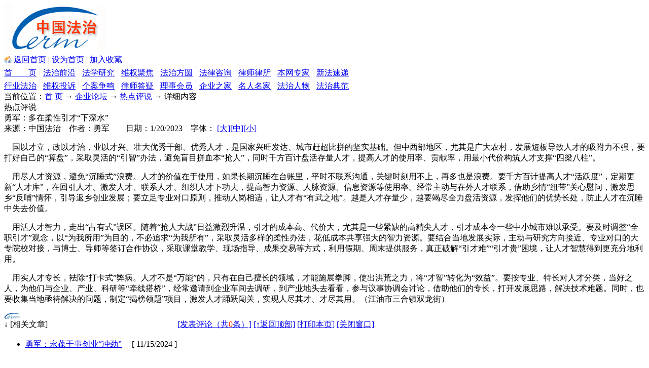

--- FILE ---
content_type: text/html; charset=gb2312
request_url: http://cermn.com.cn/art479377.aspx
body_size: 20291
content:


<!DOCTYPE html PUBLIC "-//W3C//DTD XHTML 1.0 Transitional//EN" "http://www.w3.org/TR/xhtml1/DTD/xhtml1-transitional.dtd">

<html xmlns="http://www.w3.org/1999/xhtml">
<head><link href="App_Themes/SkinDefault/StyleSheet.css" type="text/css" rel="stylesheet" /><title>
	勇军：多在柔性引才“下深水”-中国法治
</title><meta content="企业维权,法律法规,律师律所,中国法治,典型案例,法律顾问" name="keywords" /><meta content="企业维权,法律法规,律师律所,中国法治,典型案例,法律顾问" name="description" />
<script language="javascript" type="text/javascript">
function ContentSize(size)
{
	var obj=document.all.BodyLabel;
	obj.style.fontSize=size+"px";
}
</script>
</head>
<body>
    <form name="aspnetForm" method="post" action="ArticleView.aspx?id=479377" onsubmit="javascript:return WebForm_OnSubmit();" id="aspnetForm">
<div>
<input type="hidden" name="__EVENTTARGET" id="__EVENTTARGET" value="" />
<input type="hidden" name="__EVENTARGUMENT" id="__EVENTARGUMENT" value="" />
<input type="hidden" name="__VIEWSTATE" id="__VIEWSTATE" value="+K7qkPa3wR4/[base64]/MSUbO4l6NmsD9U9dqXToHv0IeURyIJjpLj818eDd1xjzCVsxAgQTH+rkzKfzphOaOFaidrWdUn9SiU3xqqprkZyP6GZD9kd3mYqGFAbDUL5788UN2pDQGP7lWsWE97ZWPYGYPWkhekEnAi7nGTgH/kBtrzCl2Dlj9OIK8JqKGBPgQFKlhZXsshmaUadp7orVPg7aMZMLFuNyAH9GM3Fpb7Y4/C8L40LM2sGyEP5S+LfwGTKGus91siO9xSSGPeweDD5OMssGWcaps2McOonqllqeBdQcKu6ij4B6QopN6+FIKtecfN5vNYv5nN8CBYMtRKAfstZz5yVG26Cdqhs2I3S2U0yC2HRvCy/IYlPYBXF+JnHeLDhtbr3wyselG+qXccEIeS25hTYeCuUtzmDe06rSNrK42JYwFGywvKPx6/ggyIShkLjK+DBfajhu8K43m249+nihgXC48izPpDCi7Av/Pf4eEYQFcwLNRXkG8Ndmgopt2ON477dEWYMNU2GHGMsyw+Q5FAre9LQM6lBv/bKsQz75xXhqX4co/[base64]/qw5ZTsLGD80zJtIOzGl6lsYp+QaRx3SXjIqw25StQke0BO//6k4cTpl57odsLzxtkmAuCRw+qh1r/4VkaFtM1IXWYzyA2+AocAHdGqDFx9jZeMoLiovqI9rVRMdQD4qFFxL08pA5XL7Piim1QYlS3Nj90Yi/OS06YWqnSS5E0b/6SHwZChukkn6RereIjkXpwqqZGXa4LHekFkAlNFpH8JcVjZknAjPJ5mc7RveVEiPDclD55f8jvh2u5tTgfXjq05rRnr7wP7PzLNoI8E1t1D57FBHX4cHQjORzA+Pqr7opD+7CnjNr9xeLwZVdFMdLh/c7Q7A6Ks/ITdj/fy2KNapox1fXf4Tw5lYC/Hk0ygmGYIbFLe8OEIndxz6iMEhsGKiRk+ijpjzXkwy0EwZ+1bP4oEZe4ceEuL3TTjCP823VCEgc9Tcnt7X4IFBTAokY4yQkOIv7TnRr1DTywraBCeUQ+I5+e2BQuWjhdtyayNk9eJj3lNG+SoTipWOSWpQ4pZUGEZXfnqvv2an9qrbQA/2RHfT9shGpM7rtHYa236mNDZAvnIdqvpi2HZxXYSHhZ2IeCfPZIDV6/cIJnieUItY24HuUAnlW2VEEh545EsmHZA5MaGEH/FRLQOnoq2zIvIjwWcQzcM20pfCnbxRnnJ0j6+kZgUqrcRiIOMYk0j5J3dhlOqs7q98JM5BOR9H//JB47WBw0ggcZxBSlRvFLpREvRbNVycVVjVBq/KFeC3ta2Nb0yMltfTJGrTgcxGP+jnIPQdkHOr8NPbLHyC0K7xXbXdLvDY2epe49KYCLoRhCGragTE/8Wkvrhv6lxYnI1M8/ejRdt/9tQ0HSl54keFrPAPXtcLaROlY30RDjKT5k//YiKWzKRUbCpH/oe5A4RTqbB6FQQoVtSIbnDrRS6Btkog0CDHdB0sCSMPWjwbkONK/zBSULOeXR00eNS8lqHGdELx+d0x8pD97UOZMvTHjz/JC0HKzOL1Sl+uyMMVWLbRlPJ/qqj3fF1mprhxnE2+fxvVPmcOyYIPYvokocBywPpgN3amrzPi6HfrHEdNnBTnCZ8xtj3EysJaD7haqK04+quR5q4KkKlGvnjUP/aAdSfJrI/3NF5HhSXC4VMKj0G+kQF7Fv6XEbXg5wTUszM0LnG7Zi0vFw2+YzElohTzG9iQgqwefzCNyoPBktX2odRQNr6CsWEOgex9r5H1PdPBleiSOu8ypOgUM02y0xKNN6gVZWRW19/MJPHOEsh51eTlr6SgFLxDzmEwztuba+l/29C8oCCGL0B9PePAMVbm9N5pOakh5bJsvLzbrBPxunzlifkKJ816iMcHOjo/t8V1tMsge5oilU9APNIX9bVVQAq+S8NvTyhq7gEw1dtgzVCBTYbDHfBZgroDfeSXqzBhdGInXsOBHm/E45fsR5kRCvDHNYPncbdnxjaCokdmq99CMvJZnZZAvxt4HCuakIUSvQx+VANakJdAfVWO1RnMbMYR33KoQt7z0Hgrjb3ReAfTQxtxgOuRkUE0/CAootC+nIGD1syrm9IwIKy6czd8saEsDCHoBHzyXn/zSN+h+2Q9spflclj+NGUMVwg/EgdxEc9k4tmfy5X6mheCT1ws309UfALBf4lqttrvjBIMriJw4F7vsdZDXcbKXyb+vvbYIAAuD1wZbqUD8flr7D3fRlMK1DMjUVfgBt/aw72jDuDT6McV+K/jyabq3XYpQMlYOIrMz6jniYWTIGK6E81EeETTL3HVIXOEMrw8cMt9IaF/lLtUh19VNfH7V5g9BdhBbH4k/Zxd3TICKHw7aNm6M/2CXCLxjFX20UF/h2ZHX99hFkzkRs0v399N3FsOoexL/[base64]/+tH+MGnNF7h6pdzNEH0St0WmvT2WZV+UbRi85I6MxVwGNfBUDfYZxm4C1uwbXjvI2xq63AYJXIjCfwlQcX5DeTZYUUgRRpF9y4qAOumgB4r65uVaUfXVXTOqrI4lUmjbTu7O03KVT2783r9G5cdseYxAvomMhDeFVVOxge/sFfo37uVAArHy/OKQY5jahwX5d/n5Y/Fan6jPbeqDKGXuHND7jhahTjNfVeotASRWk8LqBg2coO/ec9YZZ7jS4J9rwPcbZZg/WQA3Msp6/tNWFHe3fUcVf6zi9EArFC015ryQzyC2evyIk8awVWJvZcd18Poj+cZpjZAKZ5Znx+DwNaS0wPlSbqFm4pWeXMq+OUZdadUsTuOR8EyohIb+E0QaetfnHN1Vdzs+hT+a0TrdkbHBWlx8yRoIR597SF2Be0MUTY3r/0bhuZwi6CKOac8ZJLK9LPlIixV94VVmIzU7lYOReaRYvitDkWpNtfRy4mupwyGVryFPgDxPJTLLYpsJgquS01ifAbSszVO5IwzeGgSmeS5D8MIz3nNA/yzRz96ATOT5JvHR/EpSN2ExAz2le3A7ZXBZjqpDI4BSdU34OKxRpTe1HGCZMhFIqendvtDY6NTh+twtXU/jHh1b6HcroJZYlGdb1+MD3Cx3g6KvaHmOthvMJsnsdzvcBJEMEo9YpeKr4jHn2FEoF21tALlSfI+rMPmm8q7DVhANP/mlXxfuH39dplJNJkOXcVh1rO09LWFgxEcJXia64Jbo5Ipm4iGvOcNP/RMWlbCKPVPmu94IrsEL1nF0sfgBEJFyPKU2gVQ+XZc6MLpKCj14SmcEi8aiY7YC9B2PNbihBm1jBNTVfsLQC/FFpI+WaITyk9o8s8xEmh4oztOUWtrWtofe9cZaubbz37x6lw/WJHmDzeSuwwsEe4wj4XeKDpqBpahLRL+4EVOE1PgD05CCQSzH7Hpd4WuuK6kEI6VSxA1eFRtn7FWa9xHj/[base64]/3F4Q1f7+ixBu6DJ8MstUBdJ9ftWSRn03ae87GgheTTiTCYTbnBaYcMzAzAd0I2dvBi5UgkfhqfNAeIJgcrXd8drUsYHgjJ8fvQlPKNSvD3nRnR5JFIHPCetUL0opeyuf6esL0CjYcFZ+3rbO5ohMq/eQ9bvPEXMLk+JCsc50lBMgMDqx89gofU15AQYhjZLQLx44zWEnB3WDAHLW9Z5LH1tz1KyHupQhshd2Jed6KmM3N0ywDSoTlpA7e+JJocRkuTP/gjjACUb4XN8SB/eWrgOqpWzgi6/QPWqZ0gV4eUFdM0KE4i1w5Cu9OaN9yfaaxr/qlhLaH4fNXfHhEtgdgyUVJwab6hJcP2CKBWJWyM0RFMCsSP4A/xXTa/oLkL/UBhJmRI6qZLavAxok18rFfkFjH1AwYo8PC/Y18YUDbZVDptyLXuTi1Mjmd+2Cdf6qFNEQhvhoX5CJTdI/MjP4to9lou7vMTY4VFaaUCrvJM3HvN1eCuyFq1GaRgxccEsXqhDWMMAxqZS7LNIFJzvnQUYG2m0iwIJeyN0JCkq63uU1xIKrxfSYKp3MD9RSTRmb/JSKZ5+cZ+GCIE0RA2uMtLe72As6R3lWuS8OrpT8zzAe1AN/oGlwzrk+V76gZADEDnbAa5zSNeegVMxVG2u7rWOVTrtFMvjZfRUEqYeiAtYHbdWYhelz8f3Oq26NVodzWJej02n7uAeeBTs/M4VNQt109wbm3GaVQru3//Jwmroplya5cC9Epr1gD5F2jprLnwgkZrM//9N0KhTsJ7XWKPIQuCp5YP0w85Z3Ov726LmFeOxnP9BQAxttTC7OWWHJARsEoxIOFsszWCBQJOb6PipuNfD8cXmnyPCa1U64Ncfvc2MlL/hZs2Qt6Cqr8A72sZAGfAnErBcLWYelOma6tu7ieB0yhnQ5+x0FbLZZZFipXn6tW9BD01HUVMOViYP9IlxsXp1/HdH/GrVqZ00nU4o0ZZ+P47daY6JDm5qXDAsNm2v6/lsvneVm06jPfBicwsqw/C6UDip+zLW45sC/iLXAeAw1qCLzWdf9P1xaM6vMMG66Rzbu35EB4aHjRZZRj/tLe1H9w8oNyoXdD0DVkBH7f/d8mCEA3zWhaxGiqDHYRE8V323WEtsrGEckDvr0P7ix6IIEzdPB7vwlaUJGEKSraZEXAtHn7YMhx/clLeHYlUh1/G0JI6rOOypdYRkD+u3/j509dtKYl3TqilT5lXrYK1MzqGE549fBbeeQuaQzuxVa/OX+5iR83o1Gr2O25oYTyXfeOBqZA/DAXCpancwePUzXDlxuCfl51pnAsyw62nhNP8pnZOzMYJ8PlgVz3KMkRV+ilcJCywqedoXuDZJu6Uf66TPi6MpxwNIQ4voGnYM9nGWSG/zXKBJVoyq+i9LLI+94BI3NePA1FDUen7RZaJbHq0DYL5HktXj/bIElPbkSMZwZRpnfwez+EmK6c7BRlwTspKGpMX14s0SXLi6+Xkrvog9NKx8xC3RZmQSkuquD6n1f+utkyV8RrgXrtDg5rYsP5ahn0oCHAIqxARo9ohfIdKEtq2o81a7dDbqeK7uq2Jvj791LyxKdW0fwp9vfGlXVWKtryVCc3cNMc835ZVdXoC+BKYAIINEtSDHw/Q9EGcKWwTaXgxkHDsxKCcS4XApK5fYroGSmiAm32pL5irG1xID0WtldHY6hjOhAo/AvWzzU/1UhLQjubPLivq3qeXhCFgdNEpM6EvY9VrsJw5VjwYGP52RDk4Gb24F5Tz5pxN13ZBhnQNabfHMPN5ELq30vMuOL1S40x8HFdrEz0RbblAbqR+qGdoAblcMPSuT2xnoo1O5W8Wc9JhlYX+h/+pnbpl8ly0k8EVIH4zT8kZg6JfHCwwpekjMw8oACxKnUKs8lpOrkXNTRbqvWC0OTuhaZyX6o5aOiwVnIDQlYsM8CQnls259pKrcGXMF+qO1U75ofKCmOAkJkytj2vd5JXU/mQcvhmghov3HS09PiUNQ/tr98bc26QR7XQpXex76muYAY/DWQB/j59BlAI+cfRncFtyXuK/xvOXYJMVpGWe9j1EcRA8EzY1J0WjtWjtcah+bQSfw6Cn5H1hQntJzkO1RGyEsHPJCRt9ys7Kjrn3WXUZuIqOzaXuBjL/fAwuumtrVnE6h1IduxkdZrjgRmKgXRZvKsrAuNWR79Sa11p6dlB/ZNtrTMVtICTDDO7ghh2RZLqRxVslLsEU5qFyzgU9Aup4GwfIEVufzeMi2yB0BxD5szXsIA8LV+LUDdOaPbgcSpGL9RLCwxcQis9dY6yM/mCX9mf428dxUFNwelB8AMpRfKF4RFmKdPbhEWQkwNZOE+EQuUqPZcM3a8QAM4y/[base64]/q/dBlhajV/CRVwIoOkea3riytGf+amjMIKitbi7NMfmKsd6swMToSZrs8RGYxA9+wI97uW7/X6lp5Cs33B9PYEslKzLQInEQF3EjjUe3bh0J3lnms8sn1igi3RQ2Xk6xwUNzus/SskuzAis8OA5MunfZo337m2po9sWw9zG2Dq0+GqXYQxm/E9BLQST3T4AUpQueWf2VYXKTGC51D4vhes0Gf2QKv2l46Cw5/a0k6GuxBmvbxKttmSDScl9DbsLQdPBqZpDW3pqxtO6FRKmu51vZFDVVuAzEqxMv0xRo/[base64]/dc4At3/r3aGFaY6IGbxY+aEMTONZ98WMLPMAz2SFM2cvtbrRd+XZz4Ge/Q32zKrEsjQ5GQjD01Eg0TdFRHQk7hSgvXwheDGyDsI+gzOsPkHQYnljk1VjnaSTO3a42iNxTKidt5rn4/QgjcFmhqCs4blpmSY1BKHuMFzjRMYzRX1ashiDB2SWavJMexRPdNohTnYe3mPGiRuz19Jn/mY+ZDqfjoxrtoZLgmEJ0Jhwg3qzGIsq8I4Qu8eB1P2p5txvOK1EQFhr1ZMbTPZgDYDsTVqCTJIbkbl3QLTHehj4Alq2jMfI0NPXagGgSpJJrKnVKuGi2g+Wwe2D2VgJ5G8Ua8utEV8uaPRcxfjgIKIBUVLQoxEulHbbYM/ZW+cn0neN7LXVlf8LOAtYGtUwpzV+v3yLMVFhuK19Kpl0h3ANe9njE25v9vQF1/BL8o64KOCSe+KBjmyLh23MAHahe8fpztsVe/1+05qOBSnZ2eK6xFYx7+8hmJhqgEENODdo+eD/WuDA14ccwarnWuBfq4Y6zBS7bMJ3LOF/V3L+NZ+FCRJfp5ctKXxjk0wRpM+rdgcwgMBvomniXFNydkhCOeyKzEkXwhybD5ygpQwDkMQJ2EG0n491UKs+mu+p9/COPzjTNxoF+7jrS/c9Co/oE5W/i+zRGcJuJlm4Nopp7Z+OTeOuPdYe/vh5v2m+ucc2MDzzy3gCeaA5ASIme1uzjDb36qIHfshPj2wiZ5lOCuRqmlloG+v7YmRP2/UNFjTamLSC+0mL+CENYgDYRpFqwYHODxcGECmVOnSlkVCv1AfDV8R/[base64]/bxVP8cpDcMUgMNOtVBcTgCKJQuJ4AV15APbN4q/9Huw+W1aVWIXGjCOact9dNutRW+xHqVRGQWI9K2O9T6ts5pSKxdV28BLlQtpntl5i69dIP3eAYnbTX00c6sS1hLkfed2MPL5nMlUmrsKo/wpPNRmAWDaO5oLfR/H3teGHVHyv+FlFPLWax+EmNsqaRCbZ7aeicZQgvo3JvUPPfia9beFTPq3FKQGA2gDtmTw216WNAKdeK87KWwvsJCMCMZJdo2/7Rb+yMQ6/fLoHC/uQ3bJ/SDdJQ39ckzi81inyL1wZkMYHkpwHPWkllr9ErbhLZHA1/7kMw/Cp1qtsQOGPByjDFCvl66BOT0emZuGAIOVzKuyhDQNs8/IqFrbzjYO1hJW3r/wKjynIY+eEeN70bewL16sA4xxZI77F3slcTUFY8aPiZbN97H2RtZ6UKRqItULlrGglROWMAAJeIXnD+LLOMUEkkAdD0x3qJCI/R3XaG4varEIBXT0ouOr0xd4YFk0rmicHDC21BqgpCakBIxJX49W4ZFd8rCMd/9TGn8TSzHIGFe5swg3s7q3jy4P6bD6SRBdToIfMur0T6vv+EGvUCkViXYsRC8vhiqSsB7cY+iA4m2yhQR383tJtIGJPC3YjVHK4CfkmzAeBnRzWnLJv0Q32C+mIx8Pk+RmAnM67Y9ehZshsYcRXURpjKPW4iYTb/4hEdpdt/dz55izQwVvkfYJ2Ifa9zTQa5YN1+ePiaqMUJ1s3jozhHBpzvfRzJFTDyz4N4JZVQN5k18h+Ycq444g80O1eJNaNKqH6S8EF2Pg4oh+aSlEOxsjNNdtlWE6Kqbiykh4Q3zgx/qZAHFhRLB+6g7gN9zczAll6Lo/jmeKbmoF9J3P7f9j0R7bKIRbmvAwWJE/32FRrgR9K0SpfMeLQERrHJptLt/1fUIfElsd6FTNUWDXoHUa2FoXN0njfMHGVkPwJn6RCpABYRyhHRrt2tSv85AKX6E6tNQAa66Zu3nH2enhmWqLM6F+9Ejad6K5D0ioUfOgFKuPC3VmwdEukHWZ2r/8b9pSTS8vGwrku7LCp6g2cG0qibQfb6hkPyPeCI0qK8Iu8/c2aTZYoxOB3UQ5JEtvJTg4MMj/zekraw==" />
</div>

<script type="text/javascript">
//<![CDATA[
var theForm = document.forms['aspnetForm'];
if (!theForm) {
    theForm = document.aspnetForm;
}
function __doPostBack(eventTarget, eventArgument) {
    if (!theForm.onsubmit || (theForm.onsubmit() != false)) {
        theForm.__EVENTTARGET.value = eventTarget;
        theForm.__EVENTARGUMENT.value = eventArgument;
        theForm.submit();
    }
}
//]]>
</script>


<script src="/WebResource.axd?d=tMVXwMn7q3GHOpkvTmk0zWUUpRyt8-Erq2maDJJdEFgCqM3EU3aTZypMnVBr0K2sPQB-2baAnGetklWPKIpcMHktaxs1&amp;t=638145923399030633" type="text/javascript"></script>


<script src="/WebResource.axd?d=5OkSdFJLTjnvMLRTLcQH0SxcSXEUHAurVCZSVXiu-BqYFbxs2hkVQ9fJdqNx2DsfKB_7JN6kl_gCw5ULVqWU7cKJEUo1&amp;t=638145923399030633" type="text/javascript"></script>
<script type="text/javascript">
//<![CDATA[
function WebForm_OnSubmit() {
if (typeof(ValidatorOnSubmit) == "function" && ValidatorOnSubmit() == false) return false;
return true;
}
//]]>
</script>

<div>

	<input type="hidden" name="__VIEWSTATEGENERATOR" id="__VIEWSTATEGENERATOR" value="CC0DB3B9" />
	<input type="hidden" name="__VIEWSTATEENCRYPTED" id="__VIEWSTATEENCRYPTED" value="" />
	<input type="hidden" name="__EVENTVALIDATION" id="__EVENTVALIDATION" value="y0QRXvPyvIHR8XpWS3QxiOggSniAmvGHvCsw6zmhlaDrgo+kx4u4CZSakhKJ4Cf41YBXl0XVk7Y59qkA3FurWFvbQ8E8DWYG2z0UpHau8i43Ql18p0ofPUVCUlPs0g7RxL3sbeE2ptKXGiy968dt+/OSyKNfrk1u6SCKozawx/w7zElxJkJng/3UW1VP4qUq7z3+7KhobK+31bKG2Nz0/1woYbR1gK9M42GY3ZEXs3q6BOm3oSkKfIRxL8bAXpj225DzNOt+0/ZhawmhdlgVB8Wei6RC+1h2xvoRvn/MMsnnPxOI02CEBLZixy7zVq4rZqrIJ0TTiPHr+QouwVw5PF0LEN42+9ZEk1pEHOVRiFdhioj5irbg5MPQ3gIW9O7PCfMJJecZsIk2cW9NreggzKdj4x4=" />
</div>
    <div class="bgBlue" style="overflow:hidden">
        <div class="header">
            <div id="logo"><a href="."><img id="ctl00_ImgLogo" src="Images/logo.gif" alt="中国法治" style="height:100px;width:200px;border-width:0px;" /></a></div>
            <div id="menu">
                <div id="menu00"><img src="Images/ihome.gif" style="margin-bottom:-2px" /> <a href=".">返回首页</a> | <a onclick="this.style.behavior='url(#default#homepage)';this.setHomePage('http://www.cermn.com/');" href="#">设为首页</a> | <a href=javascript:window.external.AddFavorite('http://www.cermn.com','中国法治')>加入收藏</a>&nbsp;&nbsp;</div>
                <div id="menu01">
                    <div id="menu0">
                        <a href=".">首　　页</a> <img src="Images/line.gif" />
                        <a href="ArticleClass.aspx?classid=10">法治前沿</a> <img src="Images/line.gif" />
                        <a href="ArticleClass.aspx?classid=12">法学研究</a> <img src="Images/line.gif" />
                        <a href="ArticleClass.aspx?classid=11">维权聚焦</a> <img src="Images/line.gif" /> 
                        <a href="ArticleClass.aspx?classid=16">法治方圆</a> <img src="Images/line.gif" /> 
                        <a href="ArticleClass.aspx?classid=26">法律咨询</a> <img src="Images/line.gif" /> 
                        <a href="Lawfirm.aspx">律师律所</a> <img src="Images/line.gif" /> 
                        <a href="Professional.aspx">本网专家</a> <img src="Images/line.gif" /> 
                        <a href="Law.aspx">新法速递</a><br />
                        <a href="ArticleClass.aspx?classid=14">行业法治</a> <img src="Images/line.gif" />
                        <a href="ArtWqjb.aspx">维权投诉</a> <img src="Images/line.gif" /> 
                        <a href="ArtCase.aspx">个案争鸣</a> <img src="Images/line.gif" /> 
                        <a href="Answer.aspx">律师答疑</a> <img src="Images/line.gif" /> 
                        <a href="Member.aspx">理事会员</a> <img src="Images/line.gif" /> 
                        <a href="Article.aspx?classid=2310">企业之家</a> <img src="Images/line.gif" /> 
                        <a href="Famous.aspx">名人名家</a> <img src="Images/line.gif" /> 
                        <a href="ProLawman.aspx">法治人物</a> <img src="Images/line.gif" /> 
                        <a href="Pioneer.aspx">法治典范</a>
                    </div>
                </div>
            </div>
        </div>
    </div>
    <div id="menuLine" class="clear"></div>
    
<div class="header">
    <div class="container">
        <div class="divBorder6">
            <div class="content2">当前位置：<a href=".">首 页</a> → <span id="ctl00_ContentPlaceHolder1_lbNav"><a href='ArticleClass.aspx?classid=11'>企业论坛</a> → <a href='Article.aspx?classid=1111'>热点评说</a> → </span>详细内容</div>
        </div>
        <div class="divBorder6">
            <div class="menutitle4">
                <div class="menutitle21"><a class="menutitle"><span id="ctl00_ContentPlaceHolder1_lbClass">热点评说</span></a></div>
                <div class="menutitle22"></div>
                <div class="clear"></div>
            </div>
            <div class="content1">
                <div class="title"><span id="ctl00_ContentPlaceHolder1_lbTitle">勇军：多在柔性引才“下深水”</span></div>
                <div style="line-height:25px; font-size:14px"><span id="ctl00_ContentPlaceHolder1_lbSubtitle"></span></div>
                <div class="title2">来源：<span id="ctl00_ContentPlaceHolder1_lbSource">中国法治</span>　作者：<span id="ctl00_ContentPlaceHolder1_lbAuthor">勇军</span>　<span id="ctl00_ContentPlaceHolder1_lbCount"></span>　日期：<span id="ctl00_ContentPlaceHolder1_lbDate">1/20/2023</span>　字体： <a href="javascript:ContentSize(16)">[大]</a><a href="javascript:ContentSize(14)">[中]</a><a href="javascript:ContentSize(12)">[小]</a></div>
                <div><span id="ctl00_ContentPlaceHolder1_lbPic"></span></div>
                <div id="BodyLabel" class="content"><span id="ctl00_ContentPlaceHolder1_lbContent"><P>&nbsp;&nbsp;&nbsp; 国以才立，政以才治，业以才兴。壮大优秀干部、优秀人才，是国家兴旺发达、城市赶超比拼的坚实基础。但中西部地区，尤其是广大农村，发展短板导致人才的吸附力不强，要打好自己的&#8220;算盘&#8221;，采取灵活的&#8220;引智&#8221;办法，避免盲目拼血本&#8220;抢人&#8221;，同时千方百计盘活存量人才，提高人才的使用率、贡献率，用最小代价构筑人才支撑&#8220;四梁八柱&#8221;。</P>
<P>&nbsp;&nbsp;&nbsp; 用尽人才资源，避免&#8220;沉睡式&#8221;浪费。人才的价值在于使用，如果长期沉睡在台账里，平时不联系沟通，关键时刻用不上，再多也是浪费。要千方百计提高人才&#8220;活跃度&#8221;，定期更新&#8220;人才库&#8221;，在回引人才、激发人才、联系人才、组织人才下功夫，提高智力资源、人脉资源、信息资源等使用率。经常主动与在外人才联系，借助乡情&#8220;纽带&#8221;关心慰问，激发思乡&#8220;反哺&#8221;情怀，引导返乡创业发展；要立足专业对口原则，推动人岗相适，让人才有&#8220;有武之地&#8221;。越是人才存量少，越要竭尽全力盘活资源，发挥他们的优势长处，防止人才在沉睡中失去价值。</P>
<P>&nbsp;&nbsp;&nbsp; 用活人才智力，走出&#8220;占有式&#8221;误区。随着&#8220;抢人大战&#8221;日益激烈升温，引才的成本高、代价大，尤其是一些紧缺的高精尖人才，引才成本令一些中小城市难以承受。要及时调整&#8220;全职引才&#8221;观念，以&#8220;为我所用&#8221;为目的，不必追求&#8220;为我所有&#8221;，采取灵活多样的柔性办法，花低成本共享强大的智力资源。要结合当地发展实际，主动与研究方向接近、专业对口的大专院校对接，与博士、导师等签订合作协议，采取课堂教学、现场指导、成果交易等方式，利用假期、周末提供服务，真正破解&#8220;引才难&#8221;&#8220;引才贵&#8221;困境，让人才智慧得到更充分地利用。</P>
<P>&nbsp;&nbsp;&nbsp; 用实人才专长，袪除&#8220;打卡式&#8221;弊病。人才不是&#8220;万能&#8221;的，只有在自己擅长的领域，才能施展拳脚，使出洪荒之力，将&#8220;才智&#8221;转化为&#8220;效益&#8221;。要按专业、特长对人才分类，当好之人，为他们与企业、产业、科研等&#8220;牵线搭桥&#8221;，经常邀请到企业车间去调研，到产业地头去看看，参与议事协调会讨论，借助他们的专长，打开发展思路，解决技术难题。同时，也要收集当地亟待解决的问题，制定&#8220;揭榜领题&#8221;项目，激发人才踊跃闯关，实现人尽其才、才尽其用。（江油市三合镇双龙街）</P></span><img src="Images/logo0.gif" alt="" /></div>
                <div class="title2">↓ [相关文章]　　　　　　　　　　　　　　　　<a href="ArticleRemark.aspx?id=479377">[发表评论（共<span id="ctl00_ContentPlaceHolder1_lbCountremark" style="color:#FF3300;">0</span>条）]</a> <a href="#top">[↑返回顶部]</a> <a href="javascript:window.print()">[打印本页]</a> <a href="javascript:window.close();">[关闭窗口]</a></div>
            </div>
            <div class="content1">
                <div>
	<table cellspacing="0" cellpadding="2" border="0" id="ctl00_ContentPlaceHolder1_GridView1" style="border-width:0px;width:90%;border-collapse:collapse;">
		<tr>
			<td>
                            <ul>
                                <li class="li"><a href='art575077.aspx' title='' target="_blank">勇军：永葆干事创业“冲劲”</a> 　[ 11/15/2024 ]</li>
                            </ul>
                            </td>
		</tr><tr>
			<td>
                            <ul>
                                <li class="li"><a href='art574684.aspx' title='' target="_blank">勇军：乡村振兴要写好“三篇文章”</a> 　[ 11/10/2024 ]</li>
                            </ul>
                            </td>
		</tr><tr>
			<td>
                            <ul>
                                <li class="li"><a href='art574208.aspx' title='' target="_blank">勇军：为基层干部减轻“指尖负担”</a> 　[ 11/3/2024 ]</li>
                            </ul>
                            </td>
		</tr><tr>
			<td>
                            <ul>
                                <li class="li"><a href='art572552.aspx' title='' target="_blank">勇军：后备干部储备要“下深水”</a> 　[ 10/13/2024 ]</li>
                            </ul>
                            </td>
		</tr><tr>
			<td>
                            <ul>
                                <li class="li"><a href='art572051.aspx' title='' target="_blank">勇军：工作考核要细分“赛道”</a> 　[ 10/6/2024 ]</li>
                            </ul>
                            </td>
		</tr><tr>
			<td>
                            <ul>
                                <li class="li"><a href='art572011.aspx' title='' target="_blank">勇军：当好深化改革的“实操员”</a> 　[ 10/3/2024 ]</li>
                            </ul>
                            </td>
		</tr>
	</table>
</div>
                
            </div>
        </div>
    </div>
    <div class="container1">
        
        <div class="divBorder22">
            <div class="menutitle1">
                <div><a class="menutitle">热点排行</a></div>
            </div>
            <div class="content1">
                <ul>
                    
                            <li class="li3"><a href='art597329.aspx' title='翟雅婧：试吃卡骗局：别让“免费福利”偷走信任与财产'>翟雅婧：试吃卡骗局：别让“免…</a></li>
                        
                            <li class="li3"><a href='art598731.aspx' title='肃州区司法局：精准帮扶促回归、安置帮教显实效'>肃州区司法局：精准帮扶促回归…</a></li>
                        
                            <li class="li3"><a href='art599029.aspx' title='朱崇坤：公职人员要高度重视借款引发的受贿风险'>朱崇坤：公职人员要高度重视借…</a></li>
                        
                            <li class="li3"><a href='art598578.aspx' title='多元宣传织密防护网 北台社区绘就防艾“同心圆”'>多元宣传织密防护网 北台社区…</a></li>
                        
                            <li class="li3"><a href='art596715.aspx' title='齐齐哈尔公安：激活战时思政“四维引擎”驱动公安交管队伍提质增效'>齐齐哈尔公安：激活战时思政“…</a></li>
                        
                            <li class="li3"><a href='art596653.aspx' title='夏隆：一刀之痛，外卖骑手之困折射制度性冷漠'>夏隆：一刀之痛，外卖骑手之困…</a></li>
                        
                            <li class="li3"><a href='art599391.aspx' title='深学细悟凝共识 笃行实干担使命——深入学习贯彻党的二十届四中全会精神'>深学细悟凝共识 笃行实干担使…</a></li>
                        
                            <li class="li3"><a href='art599028.aspx' title='朱崇坤：以虚拟货币行贿受贿案件的数额认定规则探究'>朱崇坤：以虚拟货币行贿受贿案…</a></li>
                        
                            <li class="li3"><a href='art598735.aspx' title='李文幸：建廉政之基、年轻干部日常识别的破局之道'>李文幸：建廉政之基、年轻干部…</a></li>
                        
                            <li class="li3"><a href='art596549.aspx' title='楼上漏水淹了家，别慌！维权指南请收好'>楼上漏水淹了家，别慌！维权指…</a></li>
                        
                </ul>
                
            </div>
        </div>
        <div class="divBorder22">
            <div class="menutitle1">
                <div><a class="menutitle">文章搜索</a></div>
            </div>
            <div class="content1">
                关键字：<input name="ctl00$ContentPlaceHolder1$Right1$tbKeyword" type="text" maxlength="20" size="14" id="ctl00_ContentPlaceHolder1_Right1_tbKeyword" style="border-color:#CCCCCC;border-width:1px;border-style:solid;" />
                        <span id="ctl00_ContentPlaceHolder1_Right1_RequiredFieldValidator1" style="color:Red;display:none;">*</span><br /><br />
                类别：<select name="ctl00$ContentPlaceHolder1$Right1$dlClass" id="ctl00_ContentPlaceHolder1_Right1_dlClass">
	<option value="">请选择类别...</option>
	<option value="10">政企前沿</option>
	<option value="1010">　　→司法动态</option>
	<option value="1011">　　→法案大观</option>
	<option value="1012">　　→党政人大</option>
	<option value="1013">　　→社会管理</option>
	<option value="11">企业论坛</option>
	<option value="1110">　　→法治论坛</option>
	<option value="1111">　　→热点评说</option>
	<option value="1112">　　→党建廉政</option>
	<option value="12">政策研究</option>
	<option value="1210">　　→专家观点</option>
	<option value="1211">　　→法治探讨</option>
	<option value="1212">　　→举案说法</option>
	<option value="14">行业法治</option>
	<option value="1410">　　→经济法治</option>
	<option value="1411">　　→工商消费</option>
	<option value="1412">　　→卫生人口</option>
	<option value="1413">　　→工青妇老</option>
	<option value="1414">　　→文教科技</option>
	<option value="1513">→文苑感言</option>
	<option value="16">法律服务</option>
	<option value="1610">　　→普  法</option>
	<option value="1611">　　→法  援</option>
	<option value="1612">　　→调  解</option>
	<option value="1613">　　→公  律</option>
	<option value="2310">→企业之家</option>
	<option value="26">法律咨询</option>
	<option value="2610">　　→宪法类</option>
	<option value="2611">　　→社会行政法</option>
	<option value="2612">　　→经济法类</option>
	<option value="2613">　　→民商法类</option>
	<option value="2614">　　→刑法类</option>
	<option value="2615">　　→诉讼法类</option>
	<option value="27">维权动态</option>
	<option value="2710">　　→维权案例</option>
	<option value="2711">　　→维权行动</option>
	<option value="2712">　　→维权公告</option>

</select><br /><br />
                <input type="submit" name="ctl00$ContentPlaceHolder1$Right1$Button1" value="搜 索 文 章" onclick="javascript:WebForm_DoPostBackWithOptions(new WebForm_PostBackOptions(&quot;ctl00$ContentPlaceHolder1$Right1$Button1&quot;, &quot;&quot;, true, &quot;search&quot;, &quot;&quot;, false, false))" id="ctl00_ContentPlaceHolder1_Right1_Button1" onmouseover="this.style.backgroundColor='#ff3300'" onmouseout="this.style.backgroundColor='#3399cc'" style="color:White;background-color:#3399CC;border-color:#D0CED0;border-width:0px;height:22px;" />
            </div>
        </div>
        <div class="divBorder22">
            <div class="menutitle1">
                <div><a href="Member.aspx" class="menutitle">理事会员</a></div>
            </div>
            <div class="content1">
                <ul>
                
                        <li class="li3"><a href='mb323.aspx' title='宾县新甸大海家庭农场' target="_blank">宾县新甸大海家庭农场</a></li>
                    
                        <li class="li3"><a href='mb321.aspx' title='曲沃县顺腾辉建筑工程有限公司' target="_blank">曲沃县顺腾辉建筑工程有限公司</a></li>
                    
                        <li class="li3"><a href='mb322.aspx' title='黑龙江宾县经建乡油坊' target="_blank">黑龙江宾县经建乡油坊</a></li>
                    
                        <li class="li3"><a href='mb320.aspx' title='刘宝龙施工班组' target="_blank">刘宝龙施工班组</a></li>
                    
                        <li class="li3"><a href='mb318.aspx' title='黑龙江省绥棱县兴林木材加工厂' target="_blank">黑龙江省绥棱县兴林木材加工厂</a></li>
                    
                        <li class="li3"><a href='mb317.aspx' title='宾县宾泓牲畜饲养专业合作社' target="_blank">宾县宾泓牲畜饲养专业合作社</a></li>
                    
                        <li class="li3"><a href='mb316.aspx' title='中和康养（天津）健康科技集团有限公司' target="_blank">中和康养（天津）健康科技集团…</a></li>
                    
                        <li class="li3"><a href='mb298.aspx' title='福建泉州市二建工程有限公司' target="_blank">福建泉州市二建工程有限公司</a></li>
                    
                        <li class="li3"><a href='mb297.aspx' title='北京富百禾有限公司' target="_blank">北京富百禾有限公司</a></li>
                    
                        <li class="li3"><a href='mb296.aspx' title='莆田市日友贸易有限公司' target="_blank">莆田市日友贸易有限公司</a></li>
                    
                </ul>
            </div>
        </div>

        <div class="divBorder22">
            <div class="content1"><a href="#" target="_self"><img src="Images/Adgg/Peixun.gif" alt="" /></a></div>
        </div>
    </div>
</div>

    <div class="clear"></div>
    <div class="header">
        <div id="footerMenu">
        | <a href="Z_intro.aspx" target="_blank">关于我们</a> | <a href="Z_us.aspx" target="_blank">组织机构</a> | <a href="Z_aboutus.aspx" target="_blank">网站章程</a> | <a href="Z_service.aspx" target="_blank">会员服务</a> | <a href="Z_team.aspx" target="_blank">合作指南</a> | <a href="Z_gstbk.aspx" target="_blank">留言建议</a> | <a href="Z_contact.aspx" target="_blank">联系我们</a>
        </div>
        <div id="footer">
            <div><br />［中国法治 版权所有］ 主办单位：中国法治杂志社有限公司　　联系电话：+852 3188 0682<br /><br />
            北京联络处 联系电话：010-63469188<br /><br />
            地址：香港九龙旺角新填地街470号海岛中心23楼1室　　［<img src="Images/imail.gif" alt="" /> 投稿热线：cermncn@163.com］
            </div>
        </div>
    </div>
    
<script type="text/javascript">
//<![CDATA[
var Page_Validators =  new Array(document.getElementById("ctl00_ContentPlaceHolder1_Right1_RequiredFieldValidator1"));
//]]>
</script>

<script type="text/javascript">
//<![CDATA[
var ctl00_ContentPlaceHolder1_Right1_RequiredFieldValidator1 = document.all ? document.all["ctl00_ContentPlaceHolder1_Right1_RequiredFieldValidator1"] : document.getElementById("ctl00_ContentPlaceHolder1_Right1_RequiredFieldValidator1");
ctl00_ContentPlaceHolder1_Right1_RequiredFieldValidator1.controltovalidate = "ctl00_ContentPlaceHolder1_Right1_tbKeyword";
ctl00_ContentPlaceHolder1_Right1_RequiredFieldValidator1.errormessage = "*";
ctl00_ContentPlaceHolder1_Right1_RequiredFieldValidator1.display = "Dynamic";
ctl00_ContentPlaceHolder1_Right1_RequiredFieldValidator1.validationGroup = "search";
ctl00_ContentPlaceHolder1_Right1_RequiredFieldValidator1.evaluationfunction = "RequiredFieldValidatorEvaluateIsValid";
ctl00_ContentPlaceHolder1_Right1_RequiredFieldValidator1.initialvalue = "";
//]]>
</script>


<script type="text/javascript">
//<![CDATA[

var Page_ValidationActive = false;
if (typeof(ValidatorOnLoad) == "function") {
    ValidatorOnLoad();
}

function ValidatorOnSubmit() {
    if (Page_ValidationActive) {
        return ValidatorCommonOnSubmit();
    }
    else {
        return true;
    }
}
        //]]>
</script>
</form>
</body>
</html>
